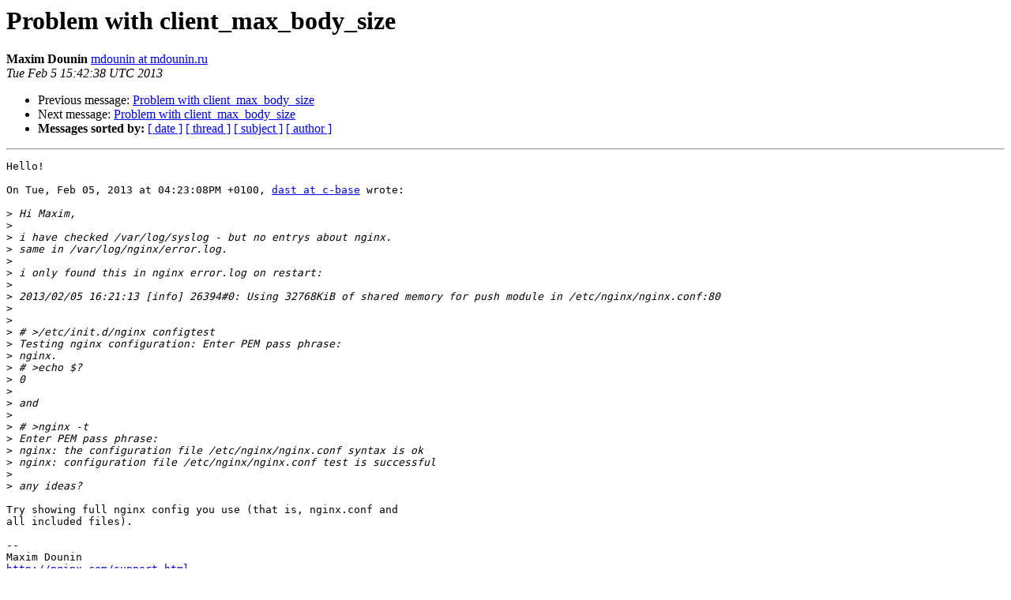

--- FILE ---
content_type: text/html
request_url: https://mailman.nginx.org/pipermail/nginx/2013-February/037475.html
body_size: 3456
content:
<!DOCTYPE HTML PUBLIC "-//W3C//DTD HTML 4.01 Transitional//EN">
<HTML>
 <HEAD>
   <TITLE> Problem with client_max_body_size
   </TITLE>
   <LINK REL="Index" HREF="index.html" >
   <LINK REL="made" HREF="mailto:nginx%40nginx.org?Subject=Re%3A%20Problem%20with%20client_max_body_size&In-Reply-To=%3C20130205154237.GE40753%40mdounin.ru%3E">
   <META NAME="robots" CONTENT="index,nofollow">
   <style type="text/css">
       pre {
           white-space: pre-wrap;       /* css-2.1, curent FF, Opera, Safari */
           }
   </style>
   <META http-equiv="Content-Type" content="text/html; charset=us-ascii">
   <LINK REL="Previous"  HREF="037473.html">
   <LINK REL="Next"  HREF="037476.html">
 </HEAD>
 <BODY BGCOLOR="#ffffff">
   <H1>Problem with client_max_body_size</H1>
    <B>Maxim Dounin</B> 
    <A HREF="mailto:nginx%40nginx.org?Subject=Re%3A%20Problem%20with%20client_max_body_size&In-Reply-To=%3C20130205154237.GE40753%40mdounin.ru%3E"
       TITLE="Problem with client_max_body_size">mdounin at mdounin.ru
       </A><BR>
    <I>Tue Feb  5 15:42:38 UTC 2013</I>
    <P><UL>
        <LI>Previous message: <A HREF="037473.html">Problem with client_max_body_size
</A></li>
        <LI>Next message: <A HREF="037476.html">Problem with client_max_body_size
</A></li>
         <LI> <B>Messages sorted by:</B> 
              <a href="date.html#37475">[ date ]</a>
              <a href="thread.html#37475">[ thread ]</a>
              <a href="subject.html#37475">[ subject ]</a>
              <a href="author.html#37475">[ author ]</a>
         </LI>
       </UL>
    <HR>  
<!--beginarticle-->
<PRE>Hello!

On Tue, Feb 05, 2013 at 04:23:08PM +0100, <A HREF="http://mailman.nginx.org/mailman/listinfo/nginx">dast at c-base</A> wrote:

&gt;<i> Hi Maxim,
</I>&gt;<i> 
</I>&gt;<i> i have checked /var/log/syslog - but no entrys about nginx.
</I>&gt;<i> same in /var/log/nginx/error.log.
</I>&gt;<i> 
</I>&gt;<i> i only found this in nginx error.log on restart:
</I>&gt;<i> 
</I>&gt;<i> 2013/02/05 16:21:13 [info] 26394#0: Using 32768KiB of shared memory for push module in /etc/nginx/nginx.conf:80 
</I>&gt;<i> 
</I>&gt;<i> 
</I>&gt;<i> # &gt;/etc/init.d/nginx configtest
</I>&gt;<i> Testing nginx configuration: Enter PEM pass phrase:
</I>&gt;<i> nginx.
</I>&gt;<i> # &gt;echo $?
</I>&gt;<i> 0
</I>&gt;<i> 
</I>&gt;<i> and
</I>&gt;<i> 
</I>&gt;<i> # &gt;nginx -t
</I>&gt;<i> Enter PEM pass phrase:
</I>&gt;<i> nginx: the configuration file /etc/nginx/nginx.conf syntax is ok
</I>&gt;<i> nginx: configuration file /etc/nginx/nginx.conf test is successful
</I>&gt;<i> 
</I>&gt;<i> any ideas?
</I>
Try showing full nginx config you use (that is, nginx.conf and 
all included files).

-- 
Maxim Dounin
<A HREF="http://nginx.com/support.html">http://nginx.com/support.html</A>

</PRE>









<!--endarticle-->
    <HR>
    <P><UL>
        <!--threads-->
	<LI>Previous message: <A HREF="037473.html">Problem with client_max_body_size
</A></li>
	<LI>Next message: <A HREF="037476.html">Problem with client_max_body_size
</A></li>
         <LI> <B>Messages sorted by:</B> 
              <a href="date.html#37475">[ date ]</a>
              <a href="thread.html#37475">[ thread ]</a>
              <a href="subject.html#37475">[ subject ]</a>
              <a href="author.html#37475">[ author ]</a>
         </LI>
       </UL>

<hr>
<a href="http://mailman.nginx.org/mailman/listinfo/nginx">More information about the nginx
mailing list</a><br>
</body></html>
